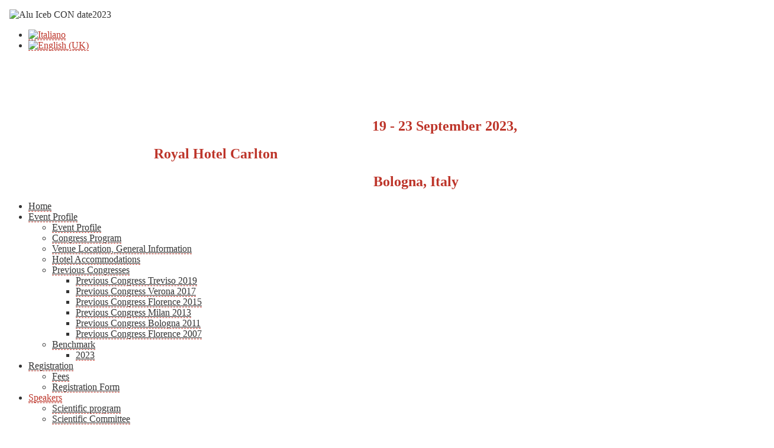

--- FILE ---
content_type: text/html; charset=utf-8
request_url: https://www.aluminium2000.com/index.php/en/speakers
body_size: 10122
content:
<!DOCTYPE html PUBLIC "-//W3C//DTD XHTML 1.0 Transitional//EN" "http://www.w3.org/TR/xhtml1/DTD/xhtml1-transitional.dtd">
<html xmlns="http://www.w3.org/1999/xhtml" xml:lang="en-gb" lang="en-gb" >
<head>
  <base href="https://www.aluminium2000.com/index.php/en/speakers" />
  <meta http-equiv="content-type" content="text/html; charset=utf-8" />
  <meta name="author" content="Super User" />
  <meta name="generator" content="Joomla! - Open Source Content Management" />
  <title>Speakers</title>
  <link href="/favicon.ico" rel="shortcut icon" type="image/vnd.microsoft.icon" />
  <link href="https://www.aluminium2000.com/index.php/en/component/search/?Itemid=276&amp;format=opensearch" rel="search" title="Search Aluminium 2000 Congress" type="application/opensearchdescription+xml" />
  <link rel="stylesheet" href="/modules/mod_hot_scroller/tmpl/hot_scroller.css" type="text/css" />
  <link rel="stylesheet" href="/media/mod_languages/css/template.css" type="text/css" />
  <style type="text/css">


#highlights {
	height:32px;
}

.highlights_intro {
	height:32px;
	line-height:32px;
	width:134px;
	font-size:16px;
	float:left;
	border-right:1px dotted #000;
	overflow:hidden;
}

#highlights_scroll div {
	height:32px;
	color:#000000;
	line-height:32px;
	font-size:16px;
}

#highlights_scroll .contentheading a,
#highlights_scroll .contentheading {
	color:#000000;
	font-size:16px;
}

#highlights_scroll .small {
	color:#000000;
	font-size:16px;
}

#highlights_scroll a.readon {
	color:#000000;
	font-size:16px;
}


  </style>
  <script src="/media/system/js/mootools-core.js" type="text/javascript"></script>
  <script src="/media/system/js/core.js" type="text/javascript"></script>
  <script src="/media/system/js/caption.js" type="text/javascript"></script>
  <script src="/media/system/js/mootools-more.js" type="text/javascript"></script>
  <script src="/modules/mod_imgscrawler/crawler.js" type="text/javascript"></script>
  <script type="text/javascript">
$(window).addEvent('domready', function(){
            $$('p.jf-copy').setStyle('display', 'none');
        })window.addEvent('load', function() {
				new JCaption('img.caption');
			});
window.addEventListener('load', function () {
    marqueeInit({
        uniqueid: 'myimgscrawler-1',
        style: {
            'width':'100%','height':'150px'
        },
        inc: 5,
        mouse: 'cursor driven',
        direction: 'left',
        moveatleast: 1,
        neutral: 50,
        savedirection: true
    });
},false);

window.addEventListener('load', function () {
    marqueeInit({
        uniqueid: 'myimgscrawler-2',
        style: {
            'width':'100%','height':'150px'
        },
        inc: 15,
        mouse: 'cursor driven',
        direction: 'left',
        moveatleast: 1,
        neutral: 50,
        savedirection: true
    });
},false);

  </script>




<link href='//fonts.googleapis.com/css?family=PT+Sans+Narrow:400,700&amp;subset=latin,cyrillic' rel='stylesheet' type='text/css' />
<link rel="stylesheet" href="/templates/hot_events/css/template_css.css" type="text/css" />
<link rel="stylesheet" href="/templates/hot_events/css/layout.css" type="text/css" />
<style type="text/css">
<!--
body {
	font-size:16px;
	color:#333333;
    background:white;
}

a:link,a:visited {
	color:#bd352a;
    border-bottom: 1px dashed #bd352a;
}

hr {
	border-top:1px dashed #bd352a;
}

.sectiontableheader {
	border-bottom:1px dashed #bd352a;
}

.article_author {
	border-right:1px dashed #bd352a;
}

.highlights_intro {
	border-right:1px dashed #bd352a;
}

.speaker_pro {
	color:#bd352a;
}

.quote, .navTitle div, #highlights_scroll {
	color:#333333 !important;
}

.quote_name {
	color:#bd352a !important;
}

.sponsor_img:hover {	
	border:1px solid #bd352a;
}

.readmore a:link,.readmore a:visited {
	background:#bd352a;
    color:#333333;
}

div.logo_text a {
	color:#333333;
}

a.register_button, .button {
	background:#bd352a;
}

.main_container {
	background:#FFFFFF;
}

.main_container,.footer2,.footer3,.footer4,.topPanelModules {
	width:1300px;
}

#content_wrap {
	width:700px;
}

#column_left {
	width:210px;
    margin-right:0px;
}

#column_right {
	width:390px;
    margin-left:0px;
}

.componentheading, h1 {
	color:#333333;
}

.contentheading, h2, h3, h4 {
	color:#bd352a;
}

a.contentpagetitle:hover h2 {
	color:#bd352a;
}

#column_right div.moduletable,
#column_left div.moduletable {
    color:#333333;
}

div.moduletable h3 {
	color:#bd352a;
}

#nav > li.active a,
#nav > li a:hover {
    color:#bd352a !important;
}

#nav li a {
    color:#333333;
}

#nav li.active ul li a,
#nav li ul li a,
#nav li:hover ul li a {
	color:#333333 !important;
}

#nav li:hover ul li a:hover,
#nav li.active ul li a:hover,
#nav li ul li#current a:hover {
    color:#bd352a !important;
}

#nav li ul li {
	border:none;
}

ul.menu li a:link,ul.menu li a:visited,
ul.newsfeed li a:link, ul.newsfeed li a:visited {
	color:#969696;
}

ul.menu li a:hover,
ul.newsfeed li a:hover {
	color:#333333 !important;
}

div.moduletable_featured ul.menu li a:link, div.moduletable_featured ul.menu li a:visited {
	color:#333333;
}

div.moduletable_featured ul.menu li a:hover {
	color:#bd352a !important;
}

#column_left li.active a:link,#column_left li.active a:visited,
#column_right li.active a:link,#column_right li.active a:visited {
	color:#bd352a !important;
}

.footer_copyright1, .footer_copyright1 a:link, .footer_copyright1 a:visited,
.footer_copyright2, .footer_copyright2 a:link, .footer_copyright2 a:visited {
	color:#FFFFFF;
}

.featured_bg, div.moduletable_featured, .event_details, .hjtzoomer_nav, .gallery {
	background:#f5e7e5 !important;
    color:#333333 !important;
}

div.moduletable_featured h3 {
	color:#333333;
}

.upper .module_padding {
	width:0px;
}

.bottom .module_padding {
	width:580px;
}

.footer_wrap2, .footer_wrap2_bottom {
	background-color:#3F2323;
}

.footer .module_padding {
	width:1200px;
    background:none;
}

.footer2 .module_padding {
	width:0px;
    background:none;
}

.footer3 .module_padding {
	width:0px;
    background:none;
}

.footer div.moduletable h3, .footer div.moduletable a:link, .footer div.moduletable a:visited {
	color:#bd352a;
}

.footer div.moduletable {
	color:#333333;
}

.footer2 div.moduletable h3, .footer2 div.moduletable a:link, .footer2 div.moduletable a:visited {
	color:#FFFFFF;
}

.footer2 div.moduletable {
	color:#BBBBBB;
}

.footer3 div.moduletable h3 {
	color:#333333;
}

.footer3 div.moduletable, .footer3 div.moduletable ul.menu li a:link, .footer3 div.moduletable ul.menu li a:visited {
	color:#333333;
}

.footer_wrap4 {
	background:#bd352a;
}

.footer4 ul.menu li a:link, .footer4 ul.menu li a:visited {
	color:#d5837c;
}

.topPanelModules .module_padding {
	width:0px;
    background:none;
}

.upper,.upper p,.upper div,.upper a:link,.upper a:visited {
	color:#333333;
}

.bottom,.bottom p,.bottom div {
	color:#333333;
}

.upper div.moduletable h3,
.upper div.moduletable h3 span {
	color:#bd352a;
}

.bottom div.moduletable h3,
.bottom div.moduletable h3 span {
	color:#bd352a;
}

ul.menu li a:link,ul.menu li a:visited,
ul.newsfeed li a:link, ul.newsfeed li a:visited,
.header_menu a,
.footer ul.menu li a:link,.footer ul.menu li a:visited,
.moduletable {
	font-size:16px;
}

.moduletable .contentpaneopen,
.moduletable .article_separator {
	background:url(/templates/hot_events/images/bg_transparent_black.png);
}

a.pagenav {
	background:#bd352a;
    color:#333333;
}

#top-panel {
	background:#000000;
	border-bottom:3px solid #000000;
}

.topPanelModules div.moduletable h3,.topPanelModules div.moduletable h3 span {
	color:#FFFFFF;
}

.topPanelModules div.moduletable {
	color:#FFFFFF;
}

.topPanelModules ul.menu li a:link,.topPanelModules ul.menu li a:visited,
.topPanelModules div.module a {
	color:#DDAC6B;
}-->
</style>

<script type="text/javascript" src="/templates/hot_events/js/jquery.min.js"></script>
<script type="text/javascript">
     jQuery.noConflict();
</script>


<!-- top menu -->
<script type="text/javascript">
function mainmenu(){
jQuery("#nav ul").css({display: "none"}); // Opera Fix
jQuery("#nav li").hover(function(){
    jQuery(this).find('ul:first').css({visibility: "visible",display: "none"}).slideDown('fast');
    },function(){jQuery(this).find('ul:first').css({visibility: "hidden"});  });}
jQuery(document).ready(function(){ mainmenu();});
</script>

<!-- featured module background -->
<script type="text/javascript">
jQuery(document).ready(function(){
  jQuery('div.module_padding').has('div.moduletable_featured').addClass('featured_bg');
});
</script>


<!-- reflection -->
<script type="text/javascript" src="/templates/hot_events/js/reflection.js"></script>

<!-- scrollTo -->
<link rel="stylesheet" href="/templates/hot_events/css/scrollTo.css" type="text/css" />
<script type="text/javascript" src="/templates/hot_events/js/scrollTo.js"></script>

<script>
  (function(i,s,o,g,r,a,m){i['GoogleAnalyticsObject']=r;i[r]=i[r]||function(){
  (i[r].q=i[r].q||[]).push(arguments)},i[r].l=1*new Date();a=s.createElement(o),
  m=s.getElementsByTagName(o)[0];a.async=1;a.src=g;m.parentNode.insertBefore(a,m)
  })(window,document,'script','//www.google-analytics.com/analytics.js','ga');

  ga('create', 'UA-16212750-1', 'aluminium2000.com');
  ga('send', 'pageview');

</script>

</head>
<body>
<div class="main_container">
    <div class="header">
        <div class="logo">
            <div class="logo_pad">
                

<div class="custom"  >
	<p>&nbsp;&nbsp;<img src="/images/2023_bologna/Alu_Iceb_CON_date2023.jpg" alt="Alu Iceb CON date2023" width="800" height="134" /></p></div>

            </div>
        </div>
        <div class="header_menu">
            <div class="mod-languages">

	<ul class="lang-inline">
						<li class="" dir="ltr">
			<a href="/index.php/it/">
							<img src="/media/mod_languages/images/it.gif" alt="Italiano" title="Italiano" />						</a>
			</li>
								<li class="lang-active" dir="ltr">
			<a href="/index.php/en/">
							<img src="/media/mod_languages/images/en.gif" alt="English (UK)" title="English (UK)" />						</a>
			</li>
				</ul>

</div>


<div class="custom"  >
	<h2>&nbsp;</h2>
<h2>&nbsp;</h2>
<h2 style="text-align: center;">&nbsp; &nbsp; &nbsp; &nbsp; &nbsp; &nbsp; &nbsp; &nbsp; &nbsp; &nbsp; &nbsp; &nbsp; &nbsp; &nbsp; &nbsp; &nbsp;19 - 23 September 2023,</h2>
<h2>&nbsp; &nbsp; &nbsp; &nbsp; &nbsp; &nbsp; &nbsp; &nbsp; &nbsp; &nbsp; &nbsp; &nbsp; &nbsp; &nbsp; &nbsp; &nbsp; &nbsp; &nbsp; &nbsp; &nbsp; &nbsp; Royal Hotel Carlton</h2>
<h2 style="text-align: center;">&nbsp; &nbsp; &nbsp; &nbsp; &nbsp; &nbsp; &nbsp; &nbsp;Bologna, Italy</h2></div>

        </div>
    </div>
        <div id="topmenu">
        <div id="topmenu_pad">
            
<ul class="menu" id="nav">
<li class="item-265"><a href="/index.php/en/" >Home</a></li><li class="item-266 deeper parent"><a href="/index.php/en/event-profile" >Event Profile</a><ul><li class="item-267"><a href="/index.php/en/event-profile/event-profile" >Event Profile</a></li><li class="item-311"><a href="/index.php/en/event-profile/congress-program-2017" >Congress Program</a></li><li class="item-268"><a href="/index.php/en/event-profile/venue-locations-general-information" >Venue Location, General Information</a></li><li class="item-275"><a href="/index.php/en/event-profile/hotel-accommodations" >Hotel Accommodations</a></li><li class="item-269 deeper parent"><a href="/index.php/en/event-profile/previous-congresses" >Previous Congresses</a><ul><li class="item-328"><a href="/index.php/en/event-profile/previous-congresses/treviso-2019" >Previous Congress Treviso 2019</a></li><li class="item-325"><a href="/index.php/en/event-profile/previous-congresses/previous-congress-verona-2017" >Previous Congress Verona 2017</a></li><li class="item-301"><a href="/index.php/en/event-profile/previous-congresses/previous-congress-florence2015" >Previous Congress Florence 2015</a></li><li class="item-272"><a href="/index.php/en/event-profile/previous-congresses/previous-congress-milan-2013" >Previous Congress Milan 2013</a></li><li class="item-271"><a href="/index.php/en/event-profile/previous-congresses/previous-congress-bologna-2011" >Previous Congress Bologna 2011</a></li><li class="item-270"><a href="/index.php/en/event-profile/previous-congresses/previous-congress-florence-2007" >Previous Congress Florence 2007</a></li></ul></li><li class="item-333 deeper parent"><a href="/index.php/en/event-profile/benchmark-home" >Benchmark</a><ul><li class="item-334"><a href="/index.php/en/event-profile/benchmark-home/benchmark-2023" >2023</a></li></ul></li></ul></li><li class="item-273 deeper parent"><a href="/index.php/en/aluminum-congress-registration-2000" >Registration</a><ul><li class="item-274"><a href="/index.php/en/aluminum-congress-registration-2000/fees" >Fees</a></li><li class="item-191"><a href="/index.php/en/aluminum-congress-registration-2000/aluminum-congress-registration-form" >Registration Form</a></li></ul></li><li class="item-276 current active deeper parent"><a href="/index.php/en/speakers" >Speakers</a><ul><li class="item-277"><a href="/index.php/en/speakers/scientific-program" >Scientific program</a></li><li class="item-280"><a href="/index.php/en/speakers/scientific-committee" >Scientific Committee</a></li></ul></li><li class="item-281 deeper parent"><a href="/index.php/en/aluminium-congress-exhibition-sponsorships" >Exhibition&amp;Sponsorship opportunities</a><ul><li class="item-282"><a href="/index.php/en/aluminium-congress-exhibition-sponsorships/exhibition-area" >Exhibition Area</a></li><li class="item-284"><a href="/index.php/en/aluminium-congress-exhibition-sponsorships/sponsors" >Sponsorship Opportunities</a></li></ul></li><li class="item-285 deeper parent"><a href="/index.php/en/side-events" >Side Events</a><ul><li class="item-322"><a href="/index.php/en/side-events/technical-tours-treviso" >Technical Tours </a></li><li class="item-312"><a href="/index.php/en/side-events/accompanying-persons" >Accompanying persons program</a></li></ul></li></ul>

        </div>
    </div>
    <div class="register">
        <div class="register_pad">
            

<div class="custom"  >
	<p><a class="register_button" href="/index.php/en/aluminum-congress-registration-2000/aluminum-congress-registration-form">Register Now !</a></p></div>

        </div>
    </div>
    <div class="clr"></div>
            <div class="gallery">
        		<div class="moduletable">
					
<script type="text/javascript" src="https://www.aluminium2000.com/modules/mod_hot_scroller/js/jscroller-0.4.js"></script>
<script type="text/javascript">
	jQuery(document).ready(function(){
	
	// Add Scroller Object
	$jScroller.add("#highlights","#highlights_scroll","left",4,true);
	
	// Start Autoscroller
	$jScroller.start();
	});
</script>

<div class="hotscroller">
<div class="highlights_intro">
    <div class="highlights_intro_pad">
        News Highlights    </div>
</div>
<div id="highlights">
<div id="highlights_scroll">
  
  
</div>    
</div>
</div>
<div class="clr"></div>		</div>
	
    </div>
    <div class="clr"></div>
            <div class="main_area">
        <div id="column_left">
			<div class="moduletable">
					<div><div class="clr"></div>
<form action="/index.php/en/speakers" method="post">
	<div class="search">
		<input name="searchword" id="mod-search-searchword" maxlength="20"  class="inputbox" type="text" size="30" value="Speaker, Abstract..."  onblur="if (this.value=='') this.value='Speaker, Abstract...';" onfocus="if (this.value=='Speaker, Abstract...') this.value='';" /><input type="submit" value="Search" class="button" onclick="this.form.searchword.focus();"/>	<input type="hidden" name="task" value="search" />
	<input type="hidden" name="option" value="com_search" />
	<input type="hidden" name="Itemid" value="276" />
	</div>
</form>
</div>
		</div>
			<div class="moduletable">
		<h3><span>Follow</span> us!</h3>        
					<div>

<div class="custom"  >
	<p><a href="http://www.linkedin.com/profile/view?id=275115357&amp;authType=NAME_SEARCH&amp;authToken=4G-T&amp;locale=en_US&amp;srchid=a8adc826-bf0e-4ab0-a588-98abfd6d0327-0&amp;srchindex=4&amp;srchtotal=6307&amp;goback=.fps_PBCK_aluminium+two_*1_*1_*1_*1_*1_*1_*2_*1_Y_*1_*1_*1_false_1_R_*1_*51_*1_*51_true_*2_*2_*2_*2_*2_*2_*2_*2_*2_*2_*2_*2_*2_*2_*2_*2_*2_*2_*2_*2_*2&amp;pvs=ps&amp;trk=pp_profile_name_link" target="_blank"><img src="/images/loghi/linkedin80.jpg" alt="linkedin80" /></a></p>
<p><a href="/(https:/www.facebook.com/AluminiumTwoThousand/" target="_blank"><img src="/images/loghi/Facebook-icon30x30.jpg" alt="Facebook-icon30x30" /></a>&nbsp;</p>
<p><a href="https://www.instagram.com/aluminiumtwothousand/" target="_blank"><img src="/images/instagram-1581266_960_720.jpg" alt="instagram 1581266 960 720" width="45" height="45" /></a></p>
<p><a href="http://www.youtube.com/user/Aluminium2000" target="_blank"><img src="/images/loghi/youtube-logo-60.jpg" alt="youtube-logo-60" /></a></p></div>
</div>
		</div>
			<div class="moduletable">
		<h3><span>Conference</span> Proceedings</h3>        
					<div>

<div class="custom"  >
	<p><a href="/bologna2023"><img src="/images/conference-proceedings.png" alt="conference-proceedings" width="105" height="105" /></a></p>
<p><a href="/images/2023_bologna/FINAL_Scientific_Catalogue.pdf">Final Scientific Program</a></p>
<p><a href="/index.php/en/speakers/2-uncategorised/159-awarded-papers-2023">Awarded Papers</a></p></div>
</div>
		</div>
	
</div>
<div id="content_wrap">
    <div class="content_pad">
		        
<div id="system-message-container">
</div>
        <div class="item-page">
	<h2>
			General information Speakers		</h2>

	<ul class="actions">
						<li class="print-icon">
			<a href="/index.php/en/speakers?tmpl=component&amp;print=1&amp;page=" title="Print" onclick="window.open(this.href,'win2','status=no,toolbar=no,scrollbars=yes,titlebar=no,menubar=no,resizable=yes,width=640,height=480,directories=no,location=no'); return false;" rel="nofollow"><img src="/media/system/images/printButton.png" alt="Print"  /></a>			</li>
		
					<li class="email-icon">
			<a href="/index.php/en/component/mailto/?tmpl=component&amp;template=hot_events&amp;link=c09251058b394fe705999b3d395c9dc614350c2a" title="Email" onclick="window.open(this.href,'win2','width=400,height=350,menubar=yes,resizable=yes'); return false;"><img src="/media/system/images/emailButton.png" alt="Email"  /></a>			</li>
				
				
		
	</ul>




	

	<p>&nbsp;</p>
<p class="mentions-texteditorcontent" style="font-family: Georgia, 'Times New Roman', Times, serif; font-size: 16px; margin-top: 0cm; margin-right: 0cm; margin-bottom: 0.0001pt; background-image: initial; background-position: initial; background-repeat: initial; background-attachment: initial; vertical-align: baseline; color: rgba(0, 0, 0, 0.9); text-align: center;"><span style="color: #cc0000; font-family: 'Segoe UI', sans-serif; font-size: 12.5pt;">New Abstract submission:&nbsp;<strong>May15<sup>th</sup></strong></span><strong style="color: #cc0000; font-family: 'Segoe UI', sans-serif; font-size: 12.5pt;">, 2023<br /></strong><span style="color: #cc0000; font-family: 'Segoe UI', sans-serif; font-size: 16.6667px;">Paper Submission:&nbsp;</span><strong style="color: #cc0000; font-family: 'Segoe UI', sans-serif; font-size: 12.5pt;">May 31<sup>st</sup>, 2023</strong></p>
<p style="color: #333333; font-family: Georgia, 'Times New Roman', Times, serif; font-size: 16px; text-align: center;"><a href="/images/2023_bologna/AbstractTemplate_Alu2000-ICEB2023.doc" target="_self" style="color: #bd352a; border-bottom: 1px dashed #bd352a;">abstract template</a>&nbsp;-&nbsp;<a href="/images/2023_bologna/Conference_proceedings_template.doc" target="_self" style="color: #bd352a; border-bottom: 1px dashed #bd352a;">paper template</a>&nbsp;-&nbsp;<a href="/images/2023_bologna/Conference_proceedings_Copyright.doc" target="_self" style="color: #bd352a; border-bottom: 1px dashed #bd352a;">paper copyright</a></p>
<p>&nbsp;</p>
<h2 style="text-align: center;"><a href="/images/2023_bologna/preliminary%20speaker%20list.pdf" target="_blank">PRELIMINARY SPEAKERS' LIST HERE AVAILABLE</a></h2>
<p class="mentions-texteditorcontent" style="font-family: Georgia, 'Times New Roman', Times, serif; font-size: 16px; margin-top: 0cm; margin-right: 0cm; margin-bottom: 0.0001pt; background-image: initial; background-position: initial; background-repeat: initial; background-attachment: initial; vertical-align: baseline; color: rgba(0, 0, 0, 0.9); text-align: center;">&nbsp;</p>
<p>&nbsp;</p>
<p style="text-align: justify;">Submit your abstract following the template available at conference website, based on author&rsquo;s request, the abstracts and the full papers will be reviewed for <strong>publication on Scientific Journal (Materials Today: Proceedings by Elsevier)</strong> or on <strong>Conference Proceedings</strong>.</p>
<p style="text-align: center;">-----------------------------------------------------------------------</p>
<p style="text-align: center;"><strong><em><span style="font-size: 16pt; line-height: 107%; font-family: 'Times New Roman', serif; color: #c00000;">ALUMINIUM TWO THOUSAND-ICEB CONFERENCE TOPICS</span></em></strong></p>
<p>&nbsp;</p>
<p style="margin-bottom: 6pt; line-height: normal; text-align: justify;"><strong><span style="font-family: 'Times New Roman', serif;">MARKETS &amp; STRATEGIES</span></strong><span style="font-family: 'Times New Roman', serif;">: The traditional markets: Europe, USA, Canada, Middle East, The Gulf, Far East, Brazil, India, China and their present and future role - New emerging countries: Mexico, Central and South America&nbsp;&nbsp; </span></p>
<p style="margin-bottom: 6pt; line-height: normal; text-align: justify;"><strong><span style="font-family: 'Times New Roman', serif;">ALLOYS BILLETS &amp; RELATED EQUIPMENT</span></strong><span style="font-family: 'Times New Roman', serif;">: Foundry - Aluminium casthouse technology - Billet quality - Billet casting - Homogenization - Use of primary aluminium and scrap - High speed alloys </span></p>
<p style="margin-bottom: 6pt; line-height: normal; text-align: justify;"><strong><span style="font-family: 'Times New Roman', serif;">ROLLING TECHNOLOGY</span></strong><span style="font-family: 'Times New Roman', serif;">: Innovative equipment - New application of aluminium coil and sheet in the industry </span></p>
<p style="margin-bottom: 6pt; line-height: normal; text-align: justify;"><strong><span style="font-family: 'Times New Roman', serif;">ARCHITECTURE &amp; SPECIAL USES</span></strong><span style="font-family: 'Times New Roman', serif;">: Building systems - Curtain walls - Design &amp; Construction - CAD/CAM - Exterior &amp; Interior Finishing - Renewal and Maintenance - Windows &amp; Doors - New applications </span></p>
<p style="margin-bottom: 6pt; line-height: normal; text-align: justify;"><strong><span style="font-family: 'Times New Roman', serif;">TRANSPORT &amp; AUTOMOTIVE INDUSTRY</span></strong><span style="font-family: 'Times New Roman', serif;">: Product and process innovations - Aeronautics - Nautical - Automotive - Rail sectors - Patents - Computer technologies - Mechanical processing - Alloys - Design and innovation </span></p>
<div style="text-align: justify;"><span style="font-family: 'times new roman', times;"><strong>EXTRUSION</strong>:</span></div>
<div style="text-align: justify;"><span style="font-family: 'times new roman', times;"><strong>&bull; PROCESS SIMULATION:</strong> Models - Validation - Process Analysis and&nbsp;Optimization - Material Flow - Friction - Stress State Prediction&nbsp;&ndash; Quenching and nitrogen cooling simulations</span></div>
<div style="text-align: justify;"><strong style="font-family: 'times new roman', times;">&bull; PRODUCT QUALITY:</strong><span style="font-family: 'times new roman', times;"> Defects - Mechanical&nbsp;proprieties- Seam/Charge Welds - Maximum Production Rates - Microstructure&nbsp;&ndash;&nbsp;Distortions - Aesthetic&nbsp;Defects - Metallurgy for High-Speed Extrusion&nbsp;&ndash;&nbsp;Metallurgy for Paint Adhesion</span></div>
<div style="text-align: justify;"><strong style="font-family: 'times new roman', times;">&bull; DIES:</strong><span style="font-family: 'times new roman', times;"> Die design and manufacturing - Die correction - Die cleaning and polishing - High Production Rates &ndash; Oriented Design - Die Life - Die steels - Coatings - Correction Strategies&nbsp;&ndash;&nbsp;Die Cooling systems</span></div>
<div style="text-align: justify;"><strong style="font-family: 'times new roman', times;">&bull; PROCESS MONITORING</strong><span style="font-family: 'times new roman', times;">: Temperature, speed and pressure sensors - Sensors Effectiveness - New Devices - Data Management Systems - Data Warehouse</span></div>
<div style="text-align: justify;"><strong style="font-family: 'times new roman', times;">&bull; INNOVATIVE PROCESSES</strong><span style="font-family: 'times new roman', times;">: Conform - Thixoextrusion - Rollforming Extrusion - Hot Profile Bending - Chip Extrusion - Composite Extrusion</span></div>
<div style="text-align: justify;"><strong style="font-family: 'times new roman', times;">&bull; ALLOYS AND METALLURGY:</strong><span style="font-family: 'times new roman', times;"> Hard/New Light Alloys - Magnesium Alloys - Lithium Alloys - Composite Alloys&nbsp;&ndash; Metallurgy of alloys for extrusion</span></div>
<div style="text-align: justify;"><strong style="font-family: 'times new roman', times;">&bull; PLANT &amp; PROCESS:</strong><span style="font-family: 'times new roman', times;"> Furnaces - Presses -&nbsp;Lubricants -&nbsp;Quenching tunnels- Cooling Devices &ndash; Die Nitrogen Cooling- Handling equipment - Ovens and Heating Systems - Saws and shears - Downstream equipment - Automation - Hard and Big Profiles - Packaging&nbsp;&nbsp;</span></div>
<div style="text-align: justify;"><strong style="font-family: 'times new roman', times;">&bull; PROCESS MANAGEMENT:</strong><span style="font-family: 'times new roman', times;"> Economical-driven Decisions - Process Control - Process Savings - The "Small Lots&rdquo;&nbsp;Problem - Architectural and Non-Architectural Systems</span></div>
<div style="text-align: justify;"><strong style="font-family: 'times new roman', times;">&bull; PROCESS SUSTAINABILITY:</strong><span style="font-family: 'times new roman', times;"> Eco-equipment - Eco-plants - Sustainable Production - Energy Savings</span></div>
<p style="margin-bottom: 6pt; line-height: normal; text-align: justify;"><strong><span style="font-family: 'Times New Roman', serif;">ANODIZING</span></strong><span style="font-family: 'Times New Roman', serif;">: Racking &amp; Jigging - Pretreatment - Mechanical &amp; Chemical Etching - High-Speed Anodizing - Anodizing and colouring of special alloys from casting and die casting - Hard Anodizing - Rectifiers - New Dipping &amp; Electrocolouring Colours - Patterned Effects - Advances in Sealing - Nickel free cold sealing - Vertical Plants &ndash; Automatic Racking</span></p>
<p style="margin-bottom: 6pt; line-height: normal; text-align: justify;"><strong><span style="font-family: 'Times New Roman', serif;">COATING</span></strong><span style="font-family: 'Times New Roman', serif;">: Powder &amp; Wet Processes - Pretreatments - Chrome-free products - High-Performance Polyesters - Powder Coil Coating - Small Lots Handling - Vertical &amp; Horizontal Plants - Compact Plants - Filiform and Point Defects - Adhesion Problems - New Powder Application Methods - Wood effects - Paints - Coating materials - Raw materials for paints - Paint production systems for powder coating</span></p>
<p style="margin-bottom: 6pt; line-height: normal; text-align: justify;"><strong><span style="font-family: 'Times New Roman', serif;">NANO TECHNOLOGIES </span></strong><span style="font-family: 'Times New Roman', serif;">applied to aluminium</span></p>
<p style="margin-bottom: 6pt; line-height: normal; text-align: justify;"><strong><span style="font-family: 'Times New Roman', serif;">AUTOMATION</span></strong><span style="font-family: 'Times New Roman', serif;">: The &ldquo;Intelligent Plant&rdquo; - Automatic Extrusion - Anodizing with Automatic Racking - Fully Automatic Coating Plants - Automation in Profile Packing - Automatic Warehouse - Internet for aluminium technologies</span></p>
<p style="margin-bottom: 6pt; line-height: normal; text-align: justify;"><strong><span style="font-family: 'Times New Roman', serif;">MEASURING, TESTING &amp; QUALITY TECHNIQUES</span></strong><span style="font-family: 'Times New Roman', serif;">: Certification - Computerized Technologies - Measurement and control techniques - Measurement Instruments - Quality Management &amp; Control - Testing - Materials analysis</span></p>
<p style="margin-bottom: 6pt; line-height: normal; text-align: justify;"><strong><span style="font-family: 'Times New Roman', serif;">ADVANCED APPLICATIONS &amp; RESEARCH</span></strong><span style="font-family: 'Times New Roman', serif;">: Materials handling - Automation systems - New patents - New applications - Aluminium and Sportive equipment</span></p>
<p style="margin-bottom: 6pt; line-height: normal; text-align: justify;"><strong><span style="font-family: 'Times New Roman', serif;">ENVIRONMENTAL PROTECTION &amp; RECYCLING:</span></strong><span style="font-family: 'Times New Roman', serif;"> Accident Prevention - Anti-pollution machinery - Innovative plants - Environmental Technology - Recovery and Materials recycling - Safety Equipment - Technology and processes - Effluent and Fumes Treatment - Water saving - Zero discharge - Ecological systems and equipment - Sludge reduction - Sulphate reduction in the effluents</span></p>
<p style="margin-bottom: 6pt; line-height: normal; text-align: justify;"><strong><span style="font-family: 'Times New Roman', serif;">CASTING &amp; DIE CASTING</span></strong><span style="font-family: 'Times New Roman', serif;">: Casting processes - Solidification - Simulation - Rapid casting - Innovative processes &ndash; New materials and alloys - Defects - Microstructure and Properties - Heat treatments - Mould design</span></p>
<p style="margin-bottom: 6pt; line-height: normal; text-align: justify;"><span style="font-family: 'Times New Roman', serif;">&bull; <strong>PROCESS MANAGEMENT</strong>: The Challenge For Competitiveness: Innovative Technologies Introduction on the Shop Floor - Management Strategies - Process Development - Quality Assessment</span></p>
<p style="margin-bottom: 6pt; line-height: normal; text-align: justify;"><span style="font-family: 'Times New Roman', serif;">&bull; <strong>PROCESS QUALITY</strong>: Charge Materials - Pre-Furnace Treatment - Melting - Fluxing - Grain Refinement - Filling and Feeding Systems - Grain Refinement - Cast Microstructures and Defects</span></p>
<p style="margin-bottom: 6pt; line-height: normal; text-align: justify;"><span style="font-family: 'Times New Roman', serif;">&bull; <strong>PROCESS MONITORING</strong>: From Raw Material to the Final Casting: Sensors - Analysis Devices - Data Management - The role of ERPs within the Process Monitoring</span></p>
<p style="margin-bottom: 6pt; line-height: normal; text-align: justify;"><span style="font-family: 'Times New Roman', serif;">&bull; <strong>PROCESS INNOVATION</strong>: Novel Technologies or Technology Enhancement: Innovation in Casting Practice</span></p>
<p style="margin-bottom: 6pt; line-height: normal; text-align: justify;"><span style="font-family: 'Times New Roman', serif;">&bull; <strong>PROCESS SIMULATION:</strong> Prediction Models - Validation - Optimization - Codesign/Cross Linking Between Process - Structural Simulation</span></p>
<p style="margin-bottom: 6pt; line-height: normal; text-align: justify;"><span style="font-family: 'Times New Roman', serif;">&bull; <strong>NEW ALLOYS</strong>: The Role of New Alloying Elements on Product Performances and their Compatibility with Casting Process</span></p>	
	</div>
            </div>
</div><div id="column_right">
			<div class="moduletable_featured">
					<div>

<div class="custom_featured"  >
	<h2><span style="color: #cc0000;">ORGANIZED BY</span></h2>
<h2>&nbsp;<a href="http://www.interall.it/" target="_blank"><img src="/images/loghi/Interall_webgrande.jpg" alt="Interall webgrande" width="240" height="45" /></a>&nbsp;<br /><br /></h2>
<h2>&nbsp;&nbsp;<a href="http://www.unibo.it/it" target="_blank"><img src="/images/Logo_Ateneo_posta_elettronica_grande.jpg" alt="Logo Ateneo posta elettronica grande" width="120" height="83" /></a></h2>
<h2>&nbsp;</h2>
<h2><span style="color: #cc0000;">SPONSORED BY</span></h2>
<p>&nbsp;<a href="http://www.italtecno.com/" target="_blank"><img src="/images/loghi/logo%20italtecno%20posta%20elett%20grande.jpg" alt="logo italtecno posta elett grande" width="190" height="47" /></a>&nbsp;&nbsp;</p>
<p><a href="http://www.atieuno.com"><img src="/images/sponsors-veri/logo-atieuno.jpg" alt="logo atieuno" width="200" height="35" /></a></p>
<p><a href="https://almax-mori.it/" target="_blank"><img src="/images/2023_bologna/ALMAX%20Logo%20Pantone%20Reflex%20Blue-1.jpg" alt="ALMAX Logo Pantone Reflex Blue 1" width="182" height="37" /></a></p>
<p><a href="http://www.eksenal.com/" target="_blank"><img src="/images/2p.jpg" alt="2p" width="120" height="120" /></a></p>
<p><a href="https://www.metra.eu/"><img src="/images/METRA_logo_color_orizzontale.png" alt="METRA logo" width="200" height="47" /></a></p>
<p>&nbsp;</p></div>
</div>
		</div>
	
</div>
        <div class="clr"></div>
    </div>
        <div class="bottom">
                <div class="module_padding ">
            <div class="modulerow">
                <div id="c1">
                    		<div class="moduletable_featured">
					

<div class="custom_featured"  >
	<p class="quote">"I wish to congratulate for such a successful congress, where I had the opportunity to meet new friends..."</p>
<p><span style="color: #cc0000;">&nbsp;- Alfredo Flores Valdes, Cinvestav-IPN, Mexico -&nbsp;</span></p>
<p>&nbsp;</p></div>
		</div>
	
                </div>
            </div>
            <div class="clr"></div>
        </div>
                <div class="module_padding last">
            <div class="modulerow">
                <div id="c2">
                    		<div class="moduletable_featured">
					

<div class="custom_featured"  >
	<p class="quote">"The organization of the congress was excellent. Very prompt and useful corresponcende. The papers presented were very informative and highly scientific.... "<span style="background-image: initial; background-attachment: initial; background-position: initial; background-repeat: initial;"><br /></span></p>
<p class="quote"><span style="color: rgb(204, 0, 0);">- Elena David, National Institute for Cryogenic and Isotopic Tehcnologies, Romania -&nbsp;</span></p></div>
		</div>
	
                </div>
            </div>
            <div class="clr"></div>
        </div>
                <div class="clr"></div>
    </div>
            <div class="footer_wrap">
        <div class="footer">
                        <div class="module_padding last">
                		<div class="moduletable">
					<h3>With the support of</h3>
					
<div class="ic_marquee" id="myimgscrawler-1">
	<a href="http://www.anodizing.org" target="_blank"><img src="/images/loghi1/02-AACLogo_000.jpg" alt="02-AACLogo_000.jpg" style="vertical-align:middle;margin-right:30px" /></a><a href="http://www.aital.eu" target="_blank"><img src="/images/loghi1/03_Aital website.jpg" alt="03_Aital website.jpg" style="vertical-align:middle;margin-right:30px" /></a><a href="http://www.galvanotecnica.org/" target="_blank"><img src="/images/loghi1/04-Aifm.jpg" alt="04-Aifm.jpg" style="vertical-align:middle;margin-right:30px" /></a><a href="http://metallurgia-italiana.net/" target="_blank"><img src="/images/loghi1/06-AIM_LOGO_partner.jpg" alt="06-AIM_LOGO_partner.jpg" style="vertical-align:middle;margin-right:30px" /></a><a href="http://amafond.com/" target="_blank"><img src="/images/loghi1/07-Amafond-200.jpg" alt="07-Amafond-200.jpg" style="vertical-align:middle;margin-right:30px" /></a><a href="https://face-aluminium.com/" target="_blank"><img src="/images/loghi1/10-logo-face-piccolo.png" alt="10-logo-face-piccolo.png" style="vertical-align:middle;margin-right:30px" /></a><a href="https://arabal.com/" target="_blank"><img src="/images/loghi1/11_ Arabal logo150x150 Black.png" alt="11_ Arabal logo150x150 Black.png" style="vertical-align:middle;margin-right:30px" /></a><a href="https://www.assofond.it/" target="_blank"><img src="/images/loghi1/8-ASSOFOND_piccolo.png" alt="8-ASSOFOND_piccolo.png" style="vertical-align:middle;margin-right:30px" /></a><a href="https://www.atieuno.com/" target="_blank"><img src="/images/loghi1/9-logo-atieuno-piccolo.jpg" alt="9-logo-atieuno-piccolo.jpg" style="vertical-align:middle;margin-right:30px" /></a></div>
		</div>
			<div class="moduletable">
					<h3>Media Partners</h3>
					
<div class="ic_marquee" id="myimgscrawler-2">
	<a href="http://lightmetalage.com/" target="_blank"><img src="/images/loghi2/03-Logo154x90.jpg" alt="03-Logo154x90.jpg" style="vertical-align:middle;margin-right:30px" /></a><a href="http://www.ipcm.it/gb_index.html" target="_blank"><img src="/images/loghi2/07-Marchio IPCM-170.jpg" alt="07-Marchio IPCM-170.jpg" style="vertical-align:middle;margin-right:30px" /></a><a href="http://www.refractories-worldforum.com/" target="_blank"><img src="/images/loghi2/12_logo_refractories_10th_2.jpg" alt="12_logo_refractories_10th_2.jpg" style="vertical-align:middle;margin-right:30px" /></a><a href="http://www.rudmet.ru/activities/285/" target="_blank"><img src="/images/loghi2/20-rudmet.JPG" alt="20-rudmet.JPG" style="vertical-align:middle;margin-right:30px" /></a><a href="http://trade-metal.com/nonferrous-rare-metals-c508.html" target="_blank"><img src="/images/loghi2/21-TRADE_METAL.jpg" alt="21-TRADE_METAL.jpg" style="vertical-align:middle;margin-right:30px" /></a><a href="http://www.mattech-journal.org/" target="_blank"><img src="/images/loghi2/22-mattech-100-100.gif" alt="22-mattech-100-100.gif" style="vertical-align:middle;margin-right:30px" /></a><a href="http://www.metallurgical-research.org/" target="_blank"><img src="/images/loghi2/23-metal-100-100.gif" alt="23-metal-100-100.gif" style="vertical-align:middle;margin-right:30px" /></a><a href="http://www.me-metals.com/Main/Default.aspx" target="_blank"><img src="/images/loghi2/24_me-metals-with-website.jpg" alt="24_me-metals-with-website.jpg" style="vertical-align:middle;margin-right:30px" /></a><a href="http://www.alcircle.com/" target="_blank"><img src="/images/loghi2/27-Al Circle180.jpg" alt="27-Al Circle180.jpg" style="vertical-align:middle;margin-right:30px" /></a><a href="http://www.larivistadelcolore.com/" target="_blank"><img src="/images/loghi2/28-Logo RdC 180x100.jpg" alt="28-Logo RdC 180x100.jpg" style="vertical-align:middle;margin-right:30px" /></a><a href="https://aluminium-guide.com/" target="_blank"><img src="/images/loghi2/32-web-aluminium-guide-ru_335x185-eng.gif" alt="32-web-aluminium-guide-ru_335x185-eng.gif" style="vertical-align:middle;margin-right:30px" /></a><a href="http://www.estal.org/" target="_blank"><img src="/images/loghi2/40_ESTAL Logo 2012_finale Version.jpg" alt="40_ESTAL Logo 2012_finale Version.jpg" style="vertical-align:middle;margin-right:30px" /></a><a href="https://www.scientific.net/" target="_blank"><img src="/images/loghi2/41-Scientific.Net-piccolo.jpg" alt="41-Scientific.Net-piccolo.jpg" style="vertical-align:middle;margin-right:30px" /></a></div>
		</div>
	
                <div class="clr"></div>
            </div>
                        <div class="clr"></div>
        </div>
    </div>
                <div class="footer_wrap4">
        <div class="footer4">
            <div class="footer_copyright1">
              <div class="footer_copyright1_pad">
                <p class="copyright">Copyright &copy; 2026 Interall Srl- Via Marzabotto, 20 - 41042 Fiorano Modenese (Mo) - Italy Tel. +39.059.282390 - Fax: +39.059.280462 aluminium2000@interall.it</p>
                  
<ul class="menu">
<li class="item-143"><a href="/index.php/en/" >Home</a></li><li class="item-144"><a href="/index.php/en/aluminium-conference-contact" >Contact Us</a></li><li class="item-214"><a href="/index.php/en/privacy-policy" >Privacy &amp; Cookie Policy</a></li></ul>

                </div>
            </div>
            <div class="footer_copyright2">
              <div class="footer_copyright2_pad">
                  
                </div>
            </div>
            <div class="clr"></div>
        </div>
    </div>
</div>

<div id="message">
  <a href="#top" id="top-link"><img src="/templates/hot_events/images/top.png" width="53" height="53" alt="top" /></a>
</div>
</body>
</html>

--- FILE ---
content_type: text/plain
request_url: https://www.google-analytics.com/j/collect?v=1&_v=j102&a=705646618&t=pageview&_s=1&dl=https%3A%2F%2Fwww.aluminium2000.com%2Findex.php%2Fen%2Fspeakers&ul=en-us%40posix&dt=Speakers&sr=1280x720&vp=1280x720&_u=IEBAAAABAAAAACAAI~&jid=1694424465&gjid=1887306876&cid=786754178.1769279822&tid=UA-16212750-1&_gid=162417251.1769279822&_r=1&_slc=1&z=508647514
body_size: -452
content:
2,cG-G2SVEQFEHC